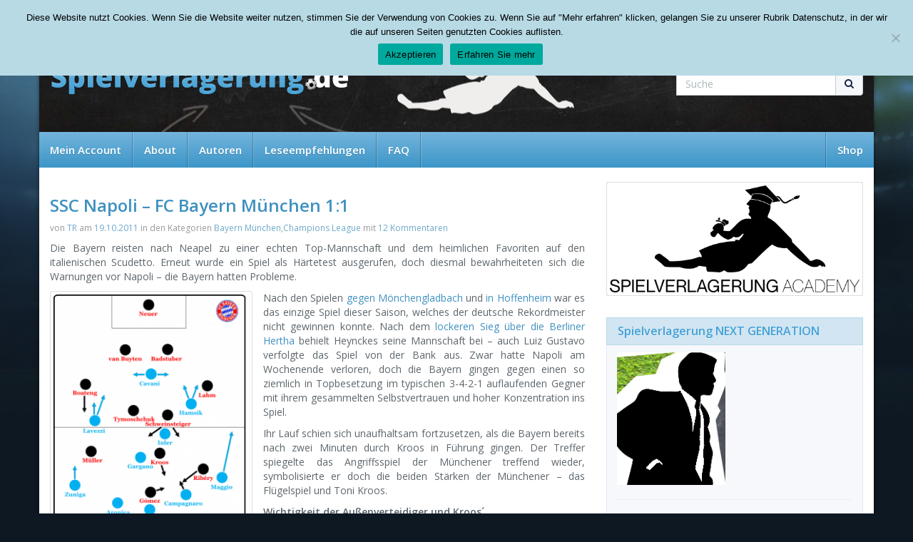

--- FILE ---
content_type: text/html; charset=UTF-8
request_url: https://spielverlagerung.de/2011/10/19/ssc-napoli-fc-bayern-11/
body_size: 20603
content:
<!DOCTYPE html>
<html lang="de">
	<head>
		<meta charset="utf-8">
		<meta http-equiv="X-UA-Compatible" content="IE=edge,chrome=1">
		<meta name="viewport" content="width=device-width, initial-scale=1.0, maximum-scale=1.0, user-scalable=no"/>
		<title> &raquo; SSC Napoli &#8211; FC Bayern München 1:1</title>
		<link rel="stylesheet" href="//fonts.googleapis.com/css?family=Open+Sans:400,600">
		<link rel="stylesheet" href="//netdna.bootstrapcdn.com/font-awesome/4.1.0/css/font-awesome.min.css">
		<link rel="stylesheet" href="//netdna.bootstrapcdn.com/bootstrap/3.1.1/css/bootstrap.min.css">
		<link rel="stylesheet" type="text/css" href="https://spielverlagerung.de/wp-content/themes/spielverlagerung.de-relaunch/style.css">
		<link rel="shortcut icon" href="https://spielverlagerung.de/wp-content/themes/spielverlagerung.de-relaunch/favicon.ico" type="image/x-icon" />
		<meta name='robots' content='max-image-preview:large' />
	<style>img:is([sizes="auto" i], [sizes^="auto," i]) { contain-intrinsic-size: 3000px 1500px }</style>
	<link rel="alternate" type="application/rss+xml" title="Spielverlagerung.de &raquo; SSC Napoli &#8211; FC Bayern München 1:1-Kommentar-Feed" href="https://spielverlagerung.de/2011/10/19/ssc-napoli-fc-bayern-11/feed/" />
<script type="text/javascript">
/* <![CDATA[ */
window._wpemojiSettings = {"baseUrl":"https:\/\/s.w.org\/images\/core\/emoji\/15.0.3\/72x72\/","ext":".png","svgUrl":"https:\/\/s.w.org\/images\/core\/emoji\/15.0.3\/svg\/","svgExt":".svg","source":{"concatemoji":"https:\/\/spielverlagerung.de\/wp-includes\/js\/wp-emoji-release.min.js?ver=6.7.4"}};
/*! This file is auto-generated */
!function(i,n){var o,s,e;function c(e){try{var t={supportTests:e,timestamp:(new Date).valueOf()};sessionStorage.setItem(o,JSON.stringify(t))}catch(e){}}function p(e,t,n){e.clearRect(0,0,e.canvas.width,e.canvas.height),e.fillText(t,0,0);var t=new Uint32Array(e.getImageData(0,0,e.canvas.width,e.canvas.height).data),r=(e.clearRect(0,0,e.canvas.width,e.canvas.height),e.fillText(n,0,0),new Uint32Array(e.getImageData(0,0,e.canvas.width,e.canvas.height).data));return t.every(function(e,t){return e===r[t]})}function u(e,t,n){switch(t){case"flag":return n(e,"\ud83c\udff3\ufe0f\u200d\u26a7\ufe0f","\ud83c\udff3\ufe0f\u200b\u26a7\ufe0f")?!1:!n(e,"\ud83c\uddfa\ud83c\uddf3","\ud83c\uddfa\u200b\ud83c\uddf3")&&!n(e,"\ud83c\udff4\udb40\udc67\udb40\udc62\udb40\udc65\udb40\udc6e\udb40\udc67\udb40\udc7f","\ud83c\udff4\u200b\udb40\udc67\u200b\udb40\udc62\u200b\udb40\udc65\u200b\udb40\udc6e\u200b\udb40\udc67\u200b\udb40\udc7f");case"emoji":return!n(e,"\ud83d\udc26\u200d\u2b1b","\ud83d\udc26\u200b\u2b1b")}return!1}function f(e,t,n){var r="undefined"!=typeof WorkerGlobalScope&&self instanceof WorkerGlobalScope?new OffscreenCanvas(300,150):i.createElement("canvas"),a=r.getContext("2d",{willReadFrequently:!0}),o=(a.textBaseline="top",a.font="600 32px Arial",{});return e.forEach(function(e){o[e]=t(a,e,n)}),o}function t(e){var t=i.createElement("script");t.src=e,t.defer=!0,i.head.appendChild(t)}"undefined"!=typeof Promise&&(o="wpEmojiSettingsSupports",s=["flag","emoji"],n.supports={everything:!0,everythingExceptFlag:!0},e=new Promise(function(e){i.addEventListener("DOMContentLoaded",e,{once:!0})}),new Promise(function(t){var n=function(){try{var e=JSON.parse(sessionStorage.getItem(o));if("object"==typeof e&&"number"==typeof e.timestamp&&(new Date).valueOf()<e.timestamp+604800&&"object"==typeof e.supportTests)return e.supportTests}catch(e){}return null}();if(!n){if("undefined"!=typeof Worker&&"undefined"!=typeof OffscreenCanvas&&"undefined"!=typeof URL&&URL.createObjectURL&&"undefined"!=typeof Blob)try{var e="postMessage("+f.toString()+"("+[JSON.stringify(s),u.toString(),p.toString()].join(",")+"));",r=new Blob([e],{type:"text/javascript"}),a=new Worker(URL.createObjectURL(r),{name:"wpTestEmojiSupports"});return void(a.onmessage=function(e){c(n=e.data),a.terminate(),t(n)})}catch(e){}c(n=f(s,u,p))}t(n)}).then(function(e){for(var t in e)n.supports[t]=e[t],n.supports.everything=n.supports.everything&&n.supports[t],"flag"!==t&&(n.supports.everythingExceptFlag=n.supports.everythingExceptFlag&&n.supports[t]);n.supports.everythingExceptFlag=n.supports.everythingExceptFlag&&!n.supports.flag,n.DOMReady=!1,n.readyCallback=function(){n.DOMReady=!0}}).then(function(){return e}).then(function(){var e;n.supports.everything||(n.readyCallback(),(e=n.source||{}).concatemoji?t(e.concatemoji):e.wpemoji&&e.twemoji&&(t(e.twemoji),t(e.wpemoji)))}))}((window,document),window._wpemojiSettings);
/* ]]> */
</script>
<style id='wp-emoji-styles-inline-css' type='text/css'>

	img.wp-smiley, img.emoji {
		display: inline !important;
		border: none !important;
		box-shadow: none !important;
		height: 1em !important;
		width: 1em !important;
		margin: 0 0.07em !important;
		vertical-align: -0.1em !important;
		background: none !important;
		padding: 0 !important;
	}
</style>
<link rel='stylesheet' id='wp-block-library-css' href='https://spielverlagerung.de/wp-includes/css/dist/block-library/style.min.css?ver=6.7.4' type='text/css' media='all' />
<style id='classic-theme-styles-inline-css' type='text/css'>
/*! This file is auto-generated */
.wp-block-button__link{color:#fff;background-color:#32373c;border-radius:9999px;box-shadow:none;text-decoration:none;padding:calc(.667em + 2px) calc(1.333em + 2px);font-size:1.125em}.wp-block-file__button{background:#32373c;color:#fff;text-decoration:none}
</style>
<style id='global-styles-inline-css' type='text/css'>
:root{--wp--preset--aspect-ratio--square: 1;--wp--preset--aspect-ratio--4-3: 4/3;--wp--preset--aspect-ratio--3-4: 3/4;--wp--preset--aspect-ratio--3-2: 3/2;--wp--preset--aspect-ratio--2-3: 2/3;--wp--preset--aspect-ratio--16-9: 16/9;--wp--preset--aspect-ratio--9-16: 9/16;--wp--preset--color--black: #000000;--wp--preset--color--cyan-bluish-gray: #abb8c3;--wp--preset--color--white: #ffffff;--wp--preset--color--pale-pink: #f78da7;--wp--preset--color--vivid-red: #cf2e2e;--wp--preset--color--luminous-vivid-orange: #ff6900;--wp--preset--color--luminous-vivid-amber: #fcb900;--wp--preset--color--light-green-cyan: #7bdcb5;--wp--preset--color--vivid-green-cyan: #00d084;--wp--preset--color--pale-cyan-blue: #8ed1fc;--wp--preset--color--vivid-cyan-blue: #0693e3;--wp--preset--color--vivid-purple: #9b51e0;--wp--preset--gradient--vivid-cyan-blue-to-vivid-purple: linear-gradient(135deg,rgba(6,147,227,1) 0%,rgb(155,81,224) 100%);--wp--preset--gradient--light-green-cyan-to-vivid-green-cyan: linear-gradient(135deg,rgb(122,220,180) 0%,rgb(0,208,130) 100%);--wp--preset--gradient--luminous-vivid-amber-to-luminous-vivid-orange: linear-gradient(135deg,rgba(252,185,0,1) 0%,rgba(255,105,0,1) 100%);--wp--preset--gradient--luminous-vivid-orange-to-vivid-red: linear-gradient(135deg,rgba(255,105,0,1) 0%,rgb(207,46,46) 100%);--wp--preset--gradient--very-light-gray-to-cyan-bluish-gray: linear-gradient(135deg,rgb(238,238,238) 0%,rgb(169,184,195) 100%);--wp--preset--gradient--cool-to-warm-spectrum: linear-gradient(135deg,rgb(74,234,220) 0%,rgb(151,120,209) 20%,rgb(207,42,186) 40%,rgb(238,44,130) 60%,rgb(251,105,98) 80%,rgb(254,248,76) 100%);--wp--preset--gradient--blush-light-purple: linear-gradient(135deg,rgb(255,206,236) 0%,rgb(152,150,240) 100%);--wp--preset--gradient--blush-bordeaux: linear-gradient(135deg,rgb(254,205,165) 0%,rgb(254,45,45) 50%,rgb(107,0,62) 100%);--wp--preset--gradient--luminous-dusk: linear-gradient(135deg,rgb(255,203,112) 0%,rgb(199,81,192) 50%,rgb(65,88,208) 100%);--wp--preset--gradient--pale-ocean: linear-gradient(135deg,rgb(255,245,203) 0%,rgb(182,227,212) 50%,rgb(51,167,181) 100%);--wp--preset--gradient--electric-grass: linear-gradient(135deg,rgb(202,248,128) 0%,rgb(113,206,126) 100%);--wp--preset--gradient--midnight: linear-gradient(135deg,rgb(2,3,129) 0%,rgb(40,116,252) 100%);--wp--preset--font-size--small: 13px;--wp--preset--font-size--medium: 20px;--wp--preset--font-size--large: 36px;--wp--preset--font-size--x-large: 42px;--wp--preset--spacing--20: 0.44rem;--wp--preset--spacing--30: 0.67rem;--wp--preset--spacing--40: 1rem;--wp--preset--spacing--50: 1.5rem;--wp--preset--spacing--60: 2.25rem;--wp--preset--spacing--70: 3.38rem;--wp--preset--spacing--80: 5.06rem;--wp--preset--shadow--natural: 6px 6px 9px rgba(0, 0, 0, 0.2);--wp--preset--shadow--deep: 12px 12px 50px rgba(0, 0, 0, 0.4);--wp--preset--shadow--sharp: 6px 6px 0px rgba(0, 0, 0, 0.2);--wp--preset--shadow--outlined: 6px 6px 0px -3px rgba(255, 255, 255, 1), 6px 6px rgba(0, 0, 0, 1);--wp--preset--shadow--crisp: 6px 6px 0px rgba(0, 0, 0, 1);}:where(.is-layout-flex){gap: 0.5em;}:where(.is-layout-grid){gap: 0.5em;}body .is-layout-flex{display: flex;}.is-layout-flex{flex-wrap: wrap;align-items: center;}.is-layout-flex > :is(*, div){margin: 0;}body .is-layout-grid{display: grid;}.is-layout-grid > :is(*, div){margin: 0;}:where(.wp-block-columns.is-layout-flex){gap: 2em;}:where(.wp-block-columns.is-layout-grid){gap: 2em;}:where(.wp-block-post-template.is-layout-flex){gap: 1.25em;}:where(.wp-block-post-template.is-layout-grid){gap: 1.25em;}.has-black-color{color: var(--wp--preset--color--black) !important;}.has-cyan-bluish-gray-color{color: var(--wp--preset--color--cyan-bluish-gray) !important;}.has-white-color{color: var(--wp--preset--color--white) !important;}.has-pale-pink-color{color: var(--wp--preset--color--pale-pink) !important;}.has-vivid-red-color{color: var(--wp--preset--color--vivid-red) !important;}.has-luminous-vivid-orange-color{color: var(--wp--preset--color--luminous-vivid-orange) !important;}.has-luminous-vivid-amber-color{color: var(--wp--preset--color--luminous-vivid-amber) !important;}.has-light-green-cyan-color{color: var(--wp--preset--color--light-green-cyan) !important;}.has-vivid-green-cyan-color{color: var(--wp--preset--color--vivid-green-cyan) !important;}.has-pale-cyan-blue-color{color: var(--wp--preset--color--pale-cyan-blue) !important;}.has-vivid-cyan-blue-color{color: var(--wp--preset--color--vivid-cyan-blue) !important;}.has-vivid-purple-color{color: var(--wp--preset--color--vivid-purple) !important;}.has-black-background-color{background-color: var(--wp--preset--color--black) !important;}.has-cyan-bluish-gray-background-color{background-color: var(--wp--preset--color--cyan-bluish-gray) !important;}.has-white-background-color{background-color: var(--wp--preset--color--white) !important;}.has-pale-pink-background-color{background-color: var(--wp--preset--color--pale-pink) !important;}.has-vivid-red-background-color{background-color: var(--wp--preset--color--vivid-red) !important;}.has-luminous-vivid-orange-background-color{background-color: var(--wp--preset--color--luminous-vivid-orange) !important;}.has-luminous-vivid-amber-background-color{background-color: var(--wp--preset--color--luminous-vivid-amber) !important;}.has-light-green-cyan-background-color{background-color: var(--wp--preset--color--light-green-cyan) !important;}.has-vivid-green-cyan-background-color{background-color: var(--wp--preset--color--vivid-green-cyan) !important;}.has-pale-cyan-blue-background-color{background-color: var(--wp--preset--color--pale-cyan-blue) !important;}.has-vivid-cyan-blue-background-color{background-color: var(--wp--preset--color--vivid-cyan-blue) !important;}.has-vivid-purple-background-color{background-color: var(--wp--preset--color--vivid-purple) !important;}.has-black-border-color{border-color: var(--wp--preset--color--black) !important;}.has-cyan-bluish-gray-border-color{border-color: var(--wp--preset--color--cyan-bluish-gray) !important;}.has-white-border-color{border-color: var(--wp--preset--color--white) !important;}.has-pale-pink-border-color{border-color: var(--wp--preset--color--pale-pink) !important;}.has-vivid-red-border-color{border-color: var(--wp--preset--color--vivid-red) !important;}.has-luminous-vivid-orange-border-color{border-color: var(--wp--preset--color--luminous-vivid-orange) !important;}.has-luminous-vivid-amber-border-color{border-color: var(--wp--preset--color--luminous-vivid-amber) !important;}.has-light-green-cyan-border-color{border-color: var(--wp--preset--color--light-green-cyan) !important;}.has-vivid-green-cyan-border-color{border-color: var(--wp--preset--color--vivid-green-cyan) !important;}.has-pale-cyan-blue-border-color{border-color: var(--wp--preset--color--pale-cyan-blue) !important;}.has-vivid-cyan-blue-border-color{border-color: var(--wp--preset--color--vivid-cyan-blue) !important;}.has-vivid-purple-border-color{border-color: var(--wp--preset--color--vivid-purple) !important;}.has-vivid-cyan-blue-to-vivid-purple-gradient-background{background: var(--wp--preset--gradient--vivid-cyan-blue-to-vivid-purple) !important;}.has-light-green-cyan-to-vivid-green-cyan-gradient-background{background: var(--wp--preset--gradient--light-green-cyan-to-vivid-green-cyan) !important;}.has-luminous-vivid-amber-to-luminous-vivid-orange-gradient-background{background: var(--wp--preset--gradient--luminous-vivid-amber-to-luminous-vivid-orange) !important;}.has-luminous-vivid-orange-to-vivid-red-gradient-background{background: var(--wp--preset--gradient--luminous-vivid-orange-to-vivid-red) !important;}.has-very-light-gray-to-cyan-bluish-gray-gradient-background{background: var(--wp--preset--gradient--very-light-gray-to-cyan-bluish-gray) !important;}.has-cool-to-warm-spectrum-gradient-background{background: var(--wp--preset--gradient--cool-to-warm-spectrum) !important;}.has-blush-light-purple-gradient-background{background: var(--wp--preset--gradient--blush-light-purple) !important;}.has-blush-bordeaux-gradient-background{background: var(--wp--preset--gradient--blush-bordeaux) !important;}.has-luminous-dusk-gradient-background{background: var(--wp--preset--gradient--luminous-dusk) !important;}.has-pale-ocean-gradient-background{background: var(--wp--preset--gradient--pale-ocean) !important;}.has-electric-grass-gradient-background{background: var(--wp--preset--gradient--electric-grass) !important;}.has-midnight-gradient-background{background: var(--wp--preset--gradient--midnight) !important;}.has-small-font-size{font-size: var(--wp--preset--font-size--small) !important;}.has-medium-font-size{font-size: var(--wp--preset--font-size--medium) !important;}.has-large-font-size{font-size: var(--wp--preset--font-size--large) !important;}.has-x-large-font-size{font-size: var(--wp--preset--font-size--x-large) !important;}
:where(.wp-block-post-template.is-layout-flex){gap: 1.25em;}:where(.wp-block-post-template.is-layout-grid){gap: 1.25em;}
:where(.wp-block-columns.is-layout-flex){gap: 2em;}:where(.wp-block-columns.is-layout-grid){gap: 2em;}
:root :where(.wp-block-pullquote){font-size: 1.5em;line-height: 1.6;}
</style>
<link rel='stylesheet' id='contact-form-7-css' href='https://spielverlagerung.de/wp-content/plugins/contact-form-7/includes/css/styles.css?ver=6.0.3' type='text/css' media='all' />
<link rel='stylesheet' id='cookie-notice-front-css' href='https://spielverlagerung.de/wp-content/plugins/cookie-notice/css/front.min.css?ver=2.5.5' type='text/css' media='all' />
<link rel='stylesheet' id='arpw-style-css' href='https://spielverlagerung.de/wp-content/plugins/advanced-random-posts-widget/assets/css/arpw-frontend.css?ver=6.7.4' type='text/css' media='all' />
<link rel='stylesheet' id='tablepress-default-css' href='https://spielverlagerung.de/wp-content/plugins/tablepress/css/build/default.css?ver=3.0.2' type='text/css' media='all' />
<script type="text/javascript" id="cookie-notice-front-js-before">
/* <![CDATA[ */
var cnArgs = {"ajaxUrl":"https:\/\/spielverlagerung.de\/wp-admin\/admin-ajax.php","nonce":"b127e14516","hideEffect":"fade","position":"top","onScroll":false,"onScrollOffset":100,"onClick":false,"cookieName":"cookie_notice_accepted","cookieTime":2592000,"cookieTimeRejected":2592000,"globalCookie":false,"redirection":false,"cache":false,"revokeCookies":false,"revokeCookiesOpt":"automatic"};
/* ]]> */
</script>
<script type="text/javascript" src="https://spielverlagerung.de/wp-content/plugins/cookie-notice/js/front.min.js?ver=2.5.5" id="cookie-notice-front-js"></script>
<link rel="https://api.w.org/" href="https://spielverlagerung.de/wp-json/" /><link rel="alternate" title="JSON" type="application/json" href="https://spielverlagerung.de/wp-json/wp/v2/posts/4111" /><link rel="EditURI" type="application/rsd+xml" title="RSD" href="https://spielverlagerung.de/xmlrpc.php?rsd" />
<meta name="generator" content="WordPress 6.7.4" />
<link rel="canonical" href="https://spielverlagerung.de/2011/10/19/ssc-napoli-fc-bayern-11/" />
<link rel='shortlink' href='https://spielverlagerung.de/?p=4111' />
<link rel="alternate" title="oEmbed (JSON)" type="application/json+oembed" href="https://spielverlagerung.de/wp-json/oembed/1.0/embed?url=https%3A%2F%2Fspielverlagerung.de%2F2011%2F10%2F19%2Fssc-napoli-fc-bayern-11%2F" />
<link rel="alternate" title="oEmbed (XML)" type="text/xml+oembed" href="https://spielverlagerung.de/wp-json/oembed/1.0/embed?url=https%3A%2F%2Fspielverlagerung.de%2F2011%2F10%2F19%2Fssc-napoli-fc-bayern-11%2F&#038;format=xml" />

<!-- Dynamic Widgets by QURL loaded - http://www.dynamic-widgets.com //-->
	</head>
	<body class="post-template-default single single-post postid-4111 single-format-standard cookies-not-set">
					<div class="container" id="bnr">
				 			</div>
		
		<a href="#" id="totop"><i class="fa fa-arrow-circle-up"></i></a>

		<div id="wrapper">
			<div class="container">
				<div class="row" id="topbar">
					<div class="col-sm-3">
						<p>Tuesday, 20.01.2026</p>
					</div>
					<div class="col-sm-9">
						<ul id="menu-topbar" class="list-inline pull-right"><li id="menu-item-27983" class="menu-item menu-item-type-post_type menu-item-object-page"><a href="https://spielverlagerung.de/my-account/">Mein Account</a></li>
<li id="menu-item-60" class="menu-item menu-item-type-post_type menu-item-object-page"><a href="https://spielverlagerung.de/about/">About</a></li>
<li id="menu-item-709" class="menu-item menu-item-type-post_type menu-item-object-page"><a href="https://spielverlagerung.de/autoren/">Autoren</a></li>
<li id="menu-item-4519" class="menu-item menu-item-type-post_type menu-item-object-page"><a href="https://spielverlagerung.de/leseempfehlungen/">Leseempfehlungen</a></li>
<li id="menu-item-1566" class="menu-item menu-item-type-post_type menu-item-object-page"><a href="https://spielverlagerung.de/faq/">FAQ</a></li>
</ul>					</div>
				</div>
				<header class="row" id="header">
					<div class="col-md-9 col-sm-8">
						<a href="https://spielverlagerung.de" title="zur Startseite" class="brand">
							<img src="https://spielverlagerung.de/wp-content/themes/spielverlagerung.de-relaunch/_/img/logo.png" width="420" height="45" alt="Spielverlagerung.de Logo" />
						</a>
					</div>
<div class="col-md-3 col-sm-4">
													
												<ul class="list-inline pull-right header-social hidden-xs">
							<li><a href=" https://www.facebook.com/Spielverlagerung"><i class="fa fa-facebook"></i></a></li>
							<li><a href="  https://twitter.com/spielvrlagerung"><i class="fa fa-twitter"></i></a></li>
							<li><a href="https://spielverlagerung.de/rss/"><i class="fa fa-rss"></i></a></li>
							<li><a href="  https://spielverlagerung.de/category/podcast/feed/"><i class="fa fa-microphone"></i></a></li>
						</ul>
						<form role="search" action="https://spielverlagerung.de" class="pull-right hidden-xs">
							<div class="input-group">
								<input type="text" name="s" id="s" placeholder="Suche" class="form-control" />
								<div class="input-group-btn">
									<button type="submit" class="btn btn-default"><i class="fa fa-search"></i></button>
								</div>
							</div>
						</form>
					</div>
				</header>

				
				<nav class="row" id="navigation">
					<div class="navbar" role="navigation">
						<div class="navbar-header">
							<button type="button" class="navbar-toggle" data-toggle="collapse" data-target=".navbar-collapse">
								<span class="sr-only">Toggle navigation</span>
								<span class="icon-bar"></span>
								<span class="icon-bar"></span>
								<span class="icon-bar"></span>
							</button>
							<a class="navbar-brand visible-xs" href="#">Navigation</a>
						</div>
						<div class="navbar-collapse collapse">
							<ul id="menu-topbar-1" class="nav navbar-nav multi-level"><li id="menu-item-27983" class="menu-item menu-item-type-post_type menu-item-object-page"><a href="https://spielverlagerung.de/my-account/">Mein Account</a></li>
<li id="menu-item-60" class="menu-item menu-item-type-post_type menu-item-object-page"><a href="https://spielverlagerung.de/about/">About</a></li>
<li id="menu-item-709" class="menu-item menu-item-type-post_type menu-item-object-page"><a href="https://spielverlagerung.de/autoren/">Autoren</a></li>
<li id="menu-item-4519" class="menu-item menu-item-type-post_type menu-item-object-page"><a href="https://spielverlagerung.de/leseempfehlungen/">Leseempfehlungen</a></li>
<li id="menu-item-1566" class="menu-item menu-item-type-post_type menu-item-object-page"><a href="https://spielverlagerung.de/faq/">FAQ</a></li>
</ul>
							<ul id="menu-shop" class="nav navbar-nav navbar-right"><li id="menu-item-27393" class="menu-item menu-item-type-custom menu-item-object-custom"><a href="/unser-shop/">Shop</a></li>
</ul>						</div>
					</div>
				</nav>
		<section class="row" id="content-wrapper">
			<div class="col-md-8" id="content">
					
					<article class="post-4111 post type-post status-publish format-standard has-post-thumbnail hentry category-bayern category-cl">
						<h1 class="post-title">
							SSC Napoli &#8211; FC Bayern München 1:1						</h2>
						<p class="post-meta">
							von <a href="https://spielverlagerung.de/author/tr/" title="Beiträge von TR" rel="author">TR</a> am <a href="https://spielverlagerung.de/2011/10/19/ssc-napoli-fc-bayern-11/#comments" title="zu den Kommentaren">19.10.2011</a> in den Kategorien <a href="https://spielverlagerung.de/ana/buli/bayern/" rel="category tag">Bayern München</a>,<a href="https://spielverlagerung.de/cl/" rel="category tag">Champions League</a> mit <a href="https://spielverlagerung.de/2011/10/19/ssc-napoli-fc-bayern-11/#comments" title="zu den Kommentaren">12 Kommentaren</a>
						</p>
											
						
												
						<p>Die Bayern reisten nach Neapel zu einer echten Top-Mannschaft und dem heimlichen Favoriten auf den italienischen Scudetto. Erneut wurde ein Spiel als Härtetest ausgerufen, doch diesmal bewahrheiteten sich die Warnungen vor Napoli – die Bayern hatten Probleme.<span id="more-4111"></span></p>
<p><a href="https://spielverlagerung.de/wp-content/uploads/2011/10/napoli-1-1-fcb.png"><img fetchpriority="high" decoding="async" class="alignleft size-full wp-image-4113" title="napoli 1-1 fcb" src="https://spielverlagerung.de/wp-content/uploads/2011/10/napoli-1-1-fcb.png" alt="" width="284" height="380" srcset="https://spielverlagerung.de/wp-content/uploads/2011/10/napoli-1-1-fcb.png 450w, https://spielverlagerung.de/wp-content/uploads/2011/10/napoli-1-1-fcb-170x227.png 170w, https://spielverlagerung.de/wp-content/uploads/2011/10/napoli-1-1-fcb-284x380.png 284w" sizes="(max-width: 284px) 100vw, 284px" /></a></p>
<p>Nach den Spielen <a href="https://spielverlagerung.de/2011/08/08/bayern-munchen-borussia-mgladbach-01/">gegen Mönchengladbach</a> und <a href="https://spielverlagerung.de/2011/10/02/1899-hoffenheim-bayern-munchen/">in Hoffenheim</a> war es das einzige Spiel dieser Saison, welches der deutsche Rekordmeister nicht gewinnen konnte. Nach dem <a href="https://spielverlagerung.de/2011/10/16/fc-bayern-munchen-hertha-bsc-40/">lockeren Sieg über die Berliner Hertha</a> behielt Heynckes seine Mannschaft bei – auch Luiz Gustavo verfolgte das Spiel von der Bank aus. Zwar hatte Napoli am Wochenende verloren, doch die Bayern gingen gegen einen so ziemlich in Topbesetzung im typischen 3-4-2-1 auflaufenden Gegner mit ihrem gesammelten Selbstvertrauen und hoher Konzentration ins Spiel.</p>
<p>Ihr Lauf schien sich unaufhaltsam fortzusetzen, als die Bayern bereits nach zwei Minuten durch Kroos in Führung gingen. Der Treffer spiegelte das Angriffsspiel der Münchener treffend wieder, symbolisierte er doch die beiden Stärken der Münchener – das Flügelspiel und Toni Kroos.</p>
<p><strong>Wichtigkeit der Außenverteidiger und Kroos´</strong></p>
<p>Dass diese beiden diesmal so deutlich zum Tragen kamen, lag an der gegnerischen Formation. Auf den Außen entstanden für die Bayern Überzahlsituationen, so dass sich für die Außenverteidiger – wie für Boateng in der zweiten Minuten – Raum ergab, wenn ihre Vordermänner – und häufig die gegnerischen Wing-Backs mit – in die Mitte zogen. Auch im Mittelfeld waren die Münchener in der Überzahl, was Kroos diese Freiheiten ermöglichte. Dafür nahm er eine diesmal sehr vertikale Rolle ein, half im Spielaufbau, um dann beim Angriff über außen vorzustoßen und am Strafraum sich freizulaufen. Dass Napoli Räume zwischen den Linien fand, lag an der hohen Positionierung von Inler und Gargano, welche wiederum durch drei Faktoren begründet war:</p>
<p>Erstens gab es für die drei hochgelobten neapolitanischen Offensivkünstler sehr freie Rollen, so dass diese defensiv nicht immer voll da waren und dabei oft auch eher auf die Außenbahnen helfen gehen mussten, zweitens versuchte Inler, mit seiner aggressiven Dynamik Schweinsteiger abzudecken, so dass man höher stehen musste, was auch gleich den dritten Punkt befeuerte, nämlich, dass Gargano viel Raum abdecken musste und Kroos so häufig unbewacht war. Dass dies nach dem Führungstor der Bayern besser wurde, obwohl die Hausherren nun aggressiver pressten, lag wiederum an zwei Faktoren.</p>
<p><strong>Taktische Veränderungen bei Napoli</strong></p>
<p>Zum einen veränderte sich die strukturelle Ausrichtung von Gargano und Inler. Während man sich vorher noch relativ klar an Schweinsteiger und Tymoschchuk orientierte sowie bei Bällen nach außen dorthin verschob, postierte man sich nun schematisch in einer 1-1-Stellung, in welcher Inler vorne attackierte, während Gargano die losen Bälle einsammelte. Mit dieser vertikalen Struktur kam man näher an das Vorbild des Mittelfeldes aus dem 4-1-3-1-1 heran, welches schon oft gegen die Bayern eingesetzt wurde. Der große Vorteil hier lag vor allem darin, dass man im Zentrum nun besser abgesichert war und die Bayern besser voneinander isolieren konnte, während die defensive Fünferkette das <a href="https://spielverlagerung.de/2011/09/18/schalke-04-bayern-munchen-02/">Prinzip des Einengens</a> nun besser umsetzen konnte, was letztlich im vermehrten Aufrücken der Mittelfeld-Kollegen mündete und Napoli mehr Räume zum Gegenstoß gab.</p>
<p>Zum anderen wurden die Läufe von Kroos nun vermehrt vom aus der Innenverteidigung herausrückenden Campagnaro abgesichert, welcher die Effektivität durch ein Herausrücken häufig im Keim ersticken konnte. Durch die so erreichte weitgehende Neutralisation der bayerischen Hauptgefahr stand Napoli defensiv sicherer und den Bayern fehlte es an Durchschlagskraft, insbesondere Gomez konnte sich gegen drei Innenverteidiger nicht freispielen, während Ribéry keinen Glanzauftritt wie zuletzt ablieferte. Zwar spielte Gomez seine übliche Rolle – was allerdings eher noch mehr Power im letzten Drittel nahm – doch Kroos und Schweinsteiger standen Ribéry nicht ganz so oft zur Seite, was bei Ersterem an seiner Rolle lag und bei Schweinsteiger daran, dass er recht gut abgedeckt war und diesem oft durch Ausweichen entgehen wollte. Hauptsächlich war aber das Fehlen Kroos´ als konstanter Spielpartner, Schweinsteiger hatte schon gegen Berlin als Raumfüller auf Rechts häufig sich von links wegbewegt. Weiterhin konnte Lahm nicht so stark nach vorne, weil er hinten gegen Konter absichern musste – berechtigterweise, wie sich zeigen sollte.</p>
<p><strong>Napolis Offensivspiel</strong></p>
<p>Doch Ribéry ging dadurch immer weiter nach vorne und stand immer höher, auch, weil er den Zug zum Tor im Team etwas vermisste, besonders aber, weil er zusammen mit Kroos gegen Campagnaro attackieren wollte – doch diese Synchronisation war für die Bayern nicht zu schaffen, anstatt besser ins Spiel zu kommen, ließ Ribéry hinten Räume. Denn weil Kroos bei gegnerischem Ballbesitz sich fallen ließ, konnte Maggio vorwärts preschen – Campagnaro würde auf die Seite schieben und den hinterlassenen Raum samt hochstehenden Ribéry abdecken. Als Maggio sich rechts gegen Lahm durchsetzte und Badstuber die Hereingabe im eigenen Tor unterbrachte, war der Ausgleich da.</p>
<p>Doch selbst wenn die Gastgeber sich auch in der Folgezeit – bis auf die letzten 20 Minuten des Spiels, als beide Teams sich mit dem Remis abfanden – gut gegen die Münchener stemmten, muss doch angemerkt werden, dass ihnen kein einziger Schuss auf das Tor und nur drei Abschlussversuche in 90 Minuten gelangen. Sie hielten gut mit, aber gefährlich wurden sie nur mit Ansätzen, aber kaum mit abgeschlossenen Spielzügen. Einzig die vielen Hereingaben von der rechten Seite – mit dem Treffer als Exempel – und einige Kombinationen im zweiten Durchgang waren gefährlich.</p>
<p>Hier hatten die Bayern Probleme mit der Kombination aus breiten und aggressiv marschierenden Wing-Backs sowie den sehr beweglichen Spielern auf dem Flügel. Einige Male war man außen nicht schnell gut, um das Tandem zu stoppen. Außerdem wirkte Schweinsteiger an diesem Tag nicht gedankenschnell genug in der Defensive, während die fehlende Schnelligkeit und Dynamik bei Tymoschchuk und dann auch im Verschieben der ganzen Mannschaft immer wieder durchkam.</p>
<p><strong>Fazit</strong></p>
<p>Zunächst nutzten die Bayern ihre Überzahl auf den Flügeln sowie die Freiheiten von Kroos geschickt aus, hatten im Anschluss mit einem leidenschaftlichen Gegner und dessen Umstellungen im Mittelfeld sowie in der Rollenverteilung von Campagnaro und Maggio einige Probleme. Ein Remis war für ein ausgeglichenes und gutes Spiel der richtige Ausgang und für die Bayern nach Siegen gegen <a href="https://spielverlagerung.de/2011/09/15/villarreal-bayern-munchen-02/">Villarreal</a> und <a href="https://spielverlagerung.de/2011/09/28/bayern-munchen-manchester-city-20-eine-in-depth-analyse/">Manchester City</a> durchaus zufriedenstellend.</p>
						
						<div class="clearfix"></div>
						

						<div class="post-author">
							<p class="h3">Artikel von TR</p>
							Mail: tr(at)spielverlagerung(.)de						</div>
												
											</article>
					<script async src="//pagead2.googlesyndication.com/pagead/js/adsbygoogle.js"></script>
						<ins class="adsbygoogle"
     						style="display:block"
    						data-ad-format="autorelaxed"
     						data-ad-client="ca-pub-7394989350251282"
     						data-ad-slot="1992343453"></ins>
					<script>
    					(adsbygoogle = window.adsbygoogle || []).push({});
					</script>
					

<div id="comments">
	<div class="caption">
		<p class="h1">
		    <a data-toggle="collapse" data-parent="#accordion" href="#collapseComments">
		        12 Kommentare		        <span class="pull-right">
	               <span class="txt">Alle anzeigen</span>
		           <i class="fa fa-chevron-down"></i>
		        </span>
	        </a>
        </p>
	</div>
	<div id="collapseComments" class="collapse">
	   	
	
	<div class="comment even thread-even depth-1 media" id="comment-1142">		
				
		<div class="media-body">
			<p class="media-heading">
				 <a href="http://www.dvdfussballtrainer.de" target="_blank" rel="nofollow">David</a> 				<small class="pull-right">19. Oktober 2011 um 18:37</small>			</p>
											
						
			<p>Gefällt mir sehr gut, Eure Seite!<br />
Hier meine Analyse zum Spiel von gestern. Würde mich auch über Kommentare freuen!</p>
<p><a href="http://www.dvdfussballtrainer.de/4271-champions-leauge-spielanalyse-ssc-neapel-gegen-fc-bayern-muenchen.html" rel="nofollow ugc">http://www.dvdfussballtrainer.de/4271-champions-leauge-spielanalyse-ssc-neapel-gegen-fc-bayern-muenchen.html</a></p>
<p>Machts gut</p>
<p>David</p>
			
			<a rel="nofollow" class="comment-reply-link" href="https://spielverlagerung.de/2011/10/19/ssc-napoli-fc-bayern-11/?replytocom=1142#respond" data-commentid="1142" data-postid="4111" data-belowelement="comment-1142" data-respondelement="respond" data-replyto="Auf David antworten" aria-label="Auf David antworten">Antworten</a>		</div>

</div><!-- #comment-## -->
	
	<hr class="clearfix">
	<div class="" id="comment-1137">		
				
		<div class="media-body">
			<p class="media-heading">
				PassauF				<small class="pull-right">19. Oktober 2011 um 16:07</small>			</p>
											
						
			<p>Ziemlich gelungene Analyse, leider jedoch nicht auf dem Niveau der letzten Artikel. Ich vermisse im Prinzip genau die drei Punkte, die bereits mein Vorredner angeführt hat und kann ihm nur zustimmen.<br />
Die schlechte Positionierung von Müller sowie der Drang in die Mitte in der zweiten Hälfte war extrem auffällig und kontraproduktiv.</p>
<p>Viel auffälliger sind jedoch die zahlreichen Fehler in der Kommasetzung, die mangelhafte Platzierung des Wortes &#8222;sich&#8220; sowie weiterer Rechtschreib- und Ausdrucksfehler die mir die Lektüre des Textes erschwert haben.<br />
Ich bitte darum vor dem weiteren Veröffentlichen von Texten mal den einen oder anderen Blick in ein Grammatikbuch zu werfen und die Rechtschreibhilfe anzuschalten!</p>
			
			<a rel="nofollow" class="comment-reply-link" href="https://spielverlagerung.de/2011/10/19/ssc-napoli-fc-bayern-11/?replytocom=1137#respond" data-commentid="1137" data-postid="4111" data-belowelement="comment-1137" data-respondelement="respond" data-replyto="Auf PassauF antworten" aria-label="Auf PassauF antworten">Antworten</a>		</div>

	
	
	<div class="comment byuser comment-author-tr bypostauthor odd alt depth-2 media" id="comment-1141">		
				
		<div class="media-body">
			<p class="media-heading">
				TR				<small class="pull-right">19. Oktober 2011 um 18:05</small>			</p>
											
						
			<p>Ich verweise hier mal auf meinen Kommentar als Antwort auf @Barimaan. </p>
<p>Allerdings kann ich mir nicht ganz erklären, wo die zahlreichen Fehler in der Kommasetzung sein sollen.</p>
			
			<a rel="nofollow" class="comment-reply-link" href="https://spielverlagerung.de/2011/10/19/ssc-napoli-fc-bayern-11/?replytocom=1141#respond" data-commentid="1141" data-postid="4111" data-belowelement="comment-1141" data-respondelement="respond" data-replyto="Auf TR antworten" aria-label="Auf TR antworten">Antworten</a>		</div>

</div><!-- #comment-## -->
	
	
	<div class="comment even depth-2 media" id="comment-1143">		
				
		<div class="media-body">
			<p class="media-heading">
				Lasse				<small class="pull-right">19. Oktober 2011 um 19:48</small>			</p>
											
						
			<p>@PassauF:  Schön ist, dass du in einem Fußballtaktikblog so viel Wert auf Grammatik und Zeichensetzung legst. Daher wird dich bestimmt das Folgende interessieren:</p>
<p>1. Im ersten Satz deines kurzen Beitrages fehlt ein Prädikat.<br />
2. Nach &#8222;angeführt hat&#8220; gehört ein Komma.<br />
3. Es muss heißen: &#8222;&#8230;WAREN extrem auffällig und kontraproduktiv&#8220; am Ende des ersten Absatzes. Der Singular ist hier falsch.<br />
4. Der erste Satz deines kommakritischen Absatzes enthält gleich zwei Fehler. Zunächst ist richtig: &#8222;WEITERE Rechtschreib- und Ausdrucksfehler&#8220; und nicht WEITERER. Der Genitiv gehört hier nicht hin.<br />
5. Außerdem fehlt nach &#8222;Ausdrucksfehler&#8220; wieder ein Komma.<br />
6. Im letzten Satz kommt nach &#8222;ich bitte darum&#8220; ein weiteres Komma, auf das du unverständlicher Weise verzichtest.</p>
<p>Macht sechs Grammatik- und Zeichenfehler in einem ultrakurzen Beitrag, in dem Grammatik und Zeichensetzung angemahnt wird. Nicht schlecht.</p>
<p>PS: Nichts zu danken. Es war sehr einfach.</p>
			
			<a rel="nofollow" class="comment-reply-link" href="https://spielverlagerung.de/2011/10/19/ssc-napoli-fc-bayern-11/?replytocom=1143#respond" data-commentid="1143" data-postid="4111" data-belowelement="comment-1143" data-respondelement="respond" data-replyto="Auf Lasse antworten" aria-label="Auf Lasse antworten">Antworten</a>		</div>

</div><!-- #comment-## -->
</div><!-- #comment-## -->
	
	<hr class="clearfix">
	<div class="" id="comment-1135">		
				
		<div class="media-body">
			<p class="media-heading">
				Barimaan				<small class="pull-right">19. Oktober 2011 um 14:53</small>			</p>
											
						
			<p>vielen Dank mal wieder für einen Super-Review.<br />
Ich hab ein Paar Punkte anzumerken und würde gerne Ihre Meinung dazu hören:</p>
<p>(1) Ich fand Thomas Müller ziemlich unkonzentriert, er leistete sich viele Abspielfehler, besonders gegen Ende des Spieles, aber vor allem im Stellungsspiel fand ich ihn nicht gut. Oft lief er nicht die letzten Meter, um Löcher zu stopfen, mehrmals stand er falsch und stelle keine Passwege zu, störte das Aufbauspiel der Napolitaner nicht. Sehr oft, besonders in der zweiten Halbzeit auffällig, zog er in die Mitte, statt die rechte Flügelseite zu beackern. Diese Aufgabe sollte wohl eher dem Boateng zufallen, was beim ersten Tor auch wunderbar geklappt hat. In Verlauf des Spieles musste Boateng aber, genau so wie Lahm, sich mehr zurückhalten, um die Flanken zu verteidigen. Da aber Müller sich sehr oft ins Zentrum orientierte, kamen die Napolis immer mehr über rechts &#8211; immer dann wenn es gefährlich wurde für die Bayern, kam Zuniga auf rechts durch.<br />
So hat Müller die Verteidigungsarbeit der rechten Außenbahn vernachlässigt, aber auch offensiv agierte er unglücklich, mehrmals fand er sich zentral vor dem Tor an der Strafraumgrenze wieder, obwohl da ja sich die 3 Innenverteidiger von Neapel die Räume ohnehin sehr gut zugedeckt haben. Schlimmer noch, er stand sich und Kroos oft im Wege für einen Abschluss. Ein Paar Halbchancen verliefen so im Sande. Ich hatte das Gefühl, die Abstimmung stimmte da gar nicht zwischen Müller und Kroos und frage mich, warum der Müller so unflexible immer in die Mitte zog. Wie ist Ihre Meinung zu seinem Auftritt?</p>
<p>(2) Kroos hat, wie Sie schon festgestellt haben, mit dem Ribery sehr wenig interagiert, ich habe gar keine Positionstausch der beiden beobachtet, was sie gegen Hertha noch sehr effektiv getan haben. Das habe ich sehr vermisst und darauf möchte ich auch die Ineffizienz von Ribery zurückführen, denn ihm fehlte einfach einen Partner, um die Bälle laufen zu lassen. Denken Sie, das ist eine taktische Ausrichtung von Heynckes, diese Rotation zu unterlassen? Falls ja warum? Nimmt er da nicht seinem stärksten Mann der vergangenen Wochen die Krallen?</p>
<p>(3) Was ich gar nicht verstand war, warum Heynckes nicht viel viel früher gewechselt hatte. Wenn er ernsthaft auf Sieg gespielt hätte, dann hätte er doch erkennen müssen, dass es mit Ribery alleine auf links ohne Unterstützung und mit einem in die Mitte driftenden Müller nicht funktioniert? Wieso brachte er nicht Gustavo schon früher, um mehr Impulse nach vorne zu bekommen? Oder beorderte Müller nicht mehr auf die Außenbahn? Rafinha saß auch auf der Bank, sicherlich offensiv eine sehr gute Option? Oder hatte man einfach zuviel Angst vor Veränderungen in der Verteidigungskette, mit Blick auf die 3 &#8222;Tenöre&#8220;? (Zugegeben, man hätte auf der rechten Seite mehr defensive Qualität statt offensive vertragen&#8230;) Auf jeden Fall fand ich, dass die Wechsel viel zu spät und uninspiriert kamen. Ihre Meinung hierzu würde mich interessieren!</p>
			
			<a rel="nofollow" class="comment-reply-link" href="https://spielverlagerung.de/2011/10/19/ssc-napoli-fc-bayern-11/?replytocom=1135#respond" data-commentid="1135" data-postid="4111" data-belowelement="comment-1135" data-respondelement="respond" data-replyto="Auf Barimaan antworten" aria-label="Auf Barimaan antworten">Antworten</a>		</div>

	
	
	<div class="comment odd alt depth-2 media" id="comment-1139">		
				
		<div class="media-body">
			<p class="media-heading">
				ode				<small class="pull-right">19. Oktober 2011 um 17:59</small>			</p>
											
						
			<p>Das Problem der Bayern war ja nicht unbedingt, dass Ribery oder Müller zu inaktiv waren. Sie waren ganz einfach (zumindest in Halbzeit 1) komplett aus dem Spiel genommen. Es war schon beeindruckend, wie Napoli sich dem tollen Offensivwirbel der Bayern entzogen hat, in dem sie einfach das Mittelfeld abgemeldet haben. </p>
<p>In Halbzeit 1 sah es doch so aus: Die Mitte war dicht. Wenn Bayern versucht hat aufzubauen, dann ging gar nichts, außer über außen. Wenn die Innenverteidigung aufbauen musste, dann wurde von Napoli so gepresst, dass immer ein langer Ball nach vorne folgte. Aufgrund der zwei dichten Reihen im Mittelfeld hat Bayern ab Minute 5 da keinen Stich mehr gemacht. Immer wieder die langen Bälle von hinten raus, meist von Boateng oder Badstuber. Alle abgefangen. Gut, Napoli hatte offensiv nicht viel zu bieten, denn auch die Bayern standen gut hinten. Und einige Chancen konnten sich die Bayern über außen erspielen. Aber im Grunde hatten sie die Bayern voll im Griff&#8230;</p>
<p>In Halbzeit 2 sah das ganz anders aus. Irgendein Einflüsterer hat Timoshchuk und Schweinsteiger wohl gesagt, dass es nur geht, wenn sie versuchen das Spiel mit Kurzpässen aufzubauen. Und Timoshchuck sollte wohl endlich mal nach vorne passen, statt nach hinten oder außen. Zack! Schon hatten die Bayern wieder Zugriff auf das Spiel! Übrigens auffällig, wie die Verteidiger auf einmal versuchten, immer die Mittelfeldspieler anzuspielen, statt nach vorne zu ballern&#8230;</p>
<p>Seitdem die Bayern das verstanden hatten, stand Napoli zu 9t am eigenen 16er&#8230; Ich fand die Bemühungen von Müller mit in die Mitte zu gehen sogar sehr gut und konstruktiv. Das einzige, was die Bayern hätten machen können, wäre sich da irgendwie durchzukombinieren und im Zweifel ne gute Freistoßdistanz zu bekommen. Denn bei solchen Situationen waren die Napolitaner immer am schwimmen. </p>
<p>Am Ende war es wieder italienischer Abwehrfußball, aber wer will denen das verübeln? Würden meine Bayerbuben so ein Unentschieden gegen die Bayern ermauern, wäre ich zufrieden!</p>
			
			<a rel="nofollow" class="comment-reply-link" href="https://spielverlagerung.de/2011/10/19/ssc-napoli-fc-bayern-11/?replytocom=1139#respond" data-commentid="1139" data-postid="4111" data-belowelement="comment-1139" data-respondelement="respond" data-replyto="Auf ode antworten" aria-label="Auf ode antworten">Antworten</a>		</div>

</div><!-- #comment-## -->
	
	
	<div class="comment byuser comment-author-tr bypostauthor even depth-2 media" id="comment-1140">		
				
		<div class="media-body">
			<p class="media-heading">
				TR				<small class="pull-right">19. Oktober 2011 um 18:03</small>			</p>
											
						
			<p>(1)Ja, ein sehr richtiger Punkt, besonders was die defensiven Probleme angeht. Wie schon bei Twitter vermeldet, ist es eine eher kurze Analyse diesmal. Grund dafür ist einfach, dass wir diese Woche einige Probleme bezüglich verfügbarer Autoren und verfügbarer Zeit haben. Daher können wir nicht ganz so viele Details erläutern und den Punkt bzgl. Müller im letzten Abschnitt des Textes nur allgemein angedeutet.<br />
(2)Ebenfalls korrekt, allerdings wird dies ja auch im Artikel erwähnt: &#8222;(&#8230;)während Ribéry keinen Glanzauftritt wie zuletzt ablieferte. Zwar spielte Gomez seine übliche Rolle – was allerdings eher noch mehr Power im letzten Drittel nahm – doch Kroos und Schweinsteiger standen Ribéry nicht ganz so oft zur Seite, was bei Ersterem an seiner Rolle lag und bei Schweinsteiger daran, dass er recht gut abgedeckt war und diesem oft durch Ausweichen entgehen wollte. Hauptsächlich war aber das Fehlen Kroos´ als konstanter Spielpartner(&#8230;)&#8220;<br />
(3)Bei Heynckes ist generell zu beobachten, dass er relativ spät wechselte. In der aktuellen Saison ist es seit dem 1. Spieltag eigentlich der einzige große Kritikpunkt, den viele Bayern-Fans an ihm sehen. Auch wenn man Spiele schon locker in der Tasche hat, wechselt er oft relativ spät anstatt jungen Leuten oder solchen aus der 2. Reihe Praxis zu geben. Nun gibt es viele mögliche Gründe dafür. Wahrscheinlich ist er sehr behutsam mit den Startspielern und möchte seine Anfangstaktik durchziehen. Wenn man allerdings Änderungen braucht, ist er sicher nicht der geniale Fuchs, der solche Spiele noch herumreißen kann. Bevor er dann etwas riskiert, macht er wohl lieber nichts Voreiliges (speziell da man gestern wohl mit dem Remis doch sehr zufrieden war und mehr gar nicht unbedingt wollte).</p>
			
			<a rel="nofollow" class="comment-reply-link" href="https://spielverlagerung.de/2011/10/19/ssc-napoli-fc-bayern-11/?replytocom=1140#respond" data-commentid="1140" data-postid="4111" data-belowelement="comment-1140" data-respondelement="respond" data-replyto="Auf TR antworten" aria-label="Auf TR antworten">Antworten</a>		</div>

</div><!-- #comment-## -->
	
	
	<div class="" id="comment-1144">		
				
		<div class="media-body">
			<p class="media-heading">
				Doerk				<small class="pull-right">19. Oktober 2011 um 20:57</small>			</p>
											
						
			<p>(1) Es gehört ja durchaus zu Müllers Spiel, dass er auch in die Mitte zieht. Insofern ist dies nichts per se Aussergewöhnliches. Normalerweise ist es ja so, dass die Bayern ihr Flügelspiel zusammen mit dem Aussenverteidiger aufziehen. Boateng / Lahm waren aber defensiv stark gebunden und gingen so selten mit nach vorne. Müller hat dementsprechend den Weg in die Mitte gesucht, da er nur da Mitspieler / Passgeber /-empfänger erwarten konnte. Seine Verteidigungsarbeit hat er aus meiner Sicht nicht vernachlässigt, wie auch das taktische Foul bei einem schnellen Gegenstoss belegt. Napoli war über Bayerns linke Seite deutlich gefährlicher als über rechts. Insgesamt war es &#8211; abgesehen vom Spiel in die Mitte &#8211; nicht sein bester Tag mit überdurchschnittlich vielen Abspielfehlern und vergebenen Kontergelegenheiten<br />
(2) Riberys Spiel war für mich ein ziemliches Rätsel. Er wirkte auf mich reichlich lustlos und zudem auch recht ineffektiv, ihm fehlte ebenfalls Lahm als Anspielstation. Die Italiener haben Ribery gut gedoppelt, aber das passiert ihm in der Bundesliga auch. Seine neu gewonnenen Defensivfähigkeiten hat er beim Offensivpressing gezeigt. Wenn die Bayern-Mannschaft tiefer stand kam allerdings relativ wenig, da ist er eher vorne stehen geblieben. Beim Gegentor passte die Abstimmung überhaupt nicht. Schweinsteiger / Kroos / Ribery haben da Lahm ziemlich alleine stehen lassen.<br />
(3) Ich vermute, Heynckes war recht bald, nach 65 minuten mit dem unentschieden zufrieden und hat damit seine taktische Konstellation nicht mehr ändern wollen. Wen hätte Gustavo auch ersetzen sollen? Tymo hat ja ein recht starkes Spiel gemacht. Um das Spiel für sich zu entscheiden, hätte man allenfalls noch mit Olic oder Petersen noch einen Stürmer für die ineffektiven Ribery / Müller / Gomez bringen können. Aber, ob der nach seiner langen Verletzungspause noch Impulse gebracht hätte.</p>
<p>Insgesam muss man aus taktischer Perspektive sagen, dass die Bayern aus meiner Sicht erheblich mit dem 3-4-3 Napolis zu kämpfen hatten, das sie aus der Bundesliga nicht kennen, und dass auch kaum eine andere Top-Mannschaft Europas spielt. Die Gefahr lag in den &#8222;Wing-backs&#8220; vor allem Maggio in Kombination mit den schnellen und dribbelstarken Hamsik und Lavezzia. Auch wenn die Bayern nicht soviele Chancen zugelassen haben, so passte doch die Defensivabstimmung nicht hundertprozentig. Die Souveränität wie noch gegen Villareal oder letztendlich auch ManCity war nicht da. Die Angst vor dem derart ausgerichten Konterspiel hat demnach auch das Offensivspiel der Bayern (insbesondere über die Aussen) beeinträchtigt. Ich denke, da sie Napoli nun kennen, werden sie sich im Rückspiel besser damit zurechtfinden.</p>
			
			<a rel="nofollow" class="comment-reply-link" href="https://spielverlagerung.de/2011/10/19/ssc-napoli-fc-bayern-11/?replytocom=1144#respond" data-commentid="1144" data-postid="4111" data-belowelement="comment-1144" data-respondelement="respond" data-replyto="Auf Doerk antworten" aria-label="Auf Doerk antworten">Antworten</a>		</div>

	
	
	<div class="comment odd alt depth-3 media" id="comment-1145">		
				
		<div class="media-body">
			<p class="media-heading">
				Barimaan				<small class="pull-right">19. Oktober 2011 um 21:14</small>			</p>
											
						
			<p>Danke @TR für die schnelle Antwort! </p>
<p>@Doerk: Ja, ich stimme zu, das Driften in die Mitte gehört zum Müllers Spiel. Aber was ich nicht gut finde ist, dass er unter den gegebenen Umständen nicht etwas anderes mal versucht hatte / ihm diese Freiheit nicht gelassen wurde. Es kam schließlich im gesamten Spiel kaum ein (kein einziger?) Vorstoß bis zur Grundlinie. Dadurch wird das Spiel der Bayern zu berechenbar, es fehlt die Überraschungsmomente. Deswegen bin ich da etwas beunruhigt: es gibt anscheinend keinen Plan B, auch nicht über die Wechsel.<br />
Ich hätte schon den Gustavo für Tymoshchuk gebracht. Auch ihm traue ich die defensive Rolle gut zu, und sie sollen ja auch gleichwertig sein. Nach vorne hätte er sicher mehr Impulse gesetzt. Auch deine Idee von einer zweiten Spitze statt Ribery hätte ich gut gefunden. Denn so müssen die Napolis erstmal neu orientieren müssen, wodurch sie sich auch möglicherweise zum Fehler zwingen gelassen hätten.<br />
Insgesamt denke ich, dass die Bayern zu wenig unternommen haben, eben um diese Fehler des Gegners zu erzwingen. Aber nun, mit einem Punkt kann man auch gut leben.</p>
			
			<a rel="nofollow" class="comment-reply-link" href="https://spielverlagerung.de/2011/10/19/ssc-napoli-fc-bayern-11/?replytocom=1145#respond" data-commentid="1145" data-postid="4111" data-belowelement="comment-1145" data-respondelement="respond" data-replyto="Auf Barimaan antworten" aria-label="Auf Barimaan antworten">Antworten</a>		</div>

</div><!-- #comment-## -->
</div><!-- #comment-## -->
	
	
	<div class="comment even depth-2 media" id="comment-1146">		
				
		<div class="media-body">
			<p class="media-heading">
				Donovan				<small class="pull-right">20. Oktober 2011 um 10:26</small>			</p>
											
						
			<p>Also zu Punkt 1 würde ich eher sagen das Ribery nicht das gebracht hat was er sollte.Meiner Meinung nach hätte er Maggio hinten binden müssen aber da von ihm fast nix zu sehen war schoben die immer weiter nach vorne.</p>
<p>zu Punkt 2 und 3 hinterher kann man immer viel schreiben aber im Endeffekt stand man hinten gut hat nur Abschluss geschwächelt.Wen er jetzt hier und da noch hätte bringen können hört sich immer gut an,wäre aber wohl eher verzweifelter Aktionismus gewesen.</p>
<p>Allgemein ohne jetzt zu taktisch zu werden fand ich das Spiel ok gegen einen so destruktiven,provozierenden und aggressiven Gegner muss man das erstmal so runterspielen wie Bayern es getan hat.Das 2te Tor war nur eine Frage des willens und irgendwie hat man sich m.M nach in dieser Atmosphäre leider  bisschen den Schneid abkaufen lassen.</p>
			
			<a rel="nofollow" class="comment-reply-link" href="https://spielverlagerung.de/2011/10/19/ssc-napoli-fc-bayern-11/?replytocom=1146#respond" data-commentid="1146" data-postid="4111" data-belowelement="comment-1146" data-respondelement="respond" data-replyto="Auf Donovan antworten" aria-label="Auf Donovan antworten">Antworten</a>		</div>

</div><!-- #comment-## -->
</div><!-- #comment-## -->
	
	<hr class="clearfix">
	<div class="" id="comment-1134">		
				
		<div class="media-body">
			<p class="media-heading">
				 <a href="http://www.rasen-schach.de" target="_blank" rel="nofollow">Sebastian</a> 				<small class="pull-right">19. Oktober 2011 um 14:28</small>			</p>
											
						
			<p>Ich glaube ein großes Problem für die Bayern war, dass die Mechanismen, über Jahre gelernt, in der Arbeit gegen eine gegnerische Viererkette, gestern gar nicht greifen konnten. Das hatte dann zum einen den Effekt, dass sie ihr Spiel nicht wie gewohnt aufziehen konnten, zum anderen fiel so auch das Gegentor. <a href="http://www.rasen-schach.de/2011/10/19/cl-ssc-neapel-bayern-munchen/" rel="nofollow">Mein Kollege hat das mal weiter ausgeführt. </a>Auch wenn Napoli dann nicht genug Druck entwickeln konnte, um Bayern wirklich vor Probleme zu stellen.</p>
			
			<a rel="nofollow" class="comment-reply-link" href="https://spielverlagerung.de/2011/10/19/ssc-napoli-fc-bayern-11/?replytocom=1134#respond" data-commentid="1134" data-postid="4111" data-belowelement="comment-1134" data-respondelement="respond" data-replyto="Auf Sebastian antworten" aria-label="Auf Sebastian antworten">Antworten</a>		</div>

	
	
	<div class="comment byuser comment-author-tr bypostauthor odd alt depth-2 media" id="comment-1138">		
				
		<div class="media-body">
			<p class="media-heading">
				TR				<small class="pull-right">19. Oktober 2011 um 17:53</small>			</p>
											
						
			<p>Sehr gute Ausführungen, kann ich nur empfehlen!</p>
			
			<a rel="nofollow" class="comment-reply-link" href="https://spielverlagerung.de/2011/10/19/ssc-napoli-fc-bayern-11/?replytocom=1138#respond" data-commentid="1138" data-postid="4111" data-belowelement="comment-1138" data-respondelement="respond" data-replyto="Auf TR antworten" aria-label="Auf TR antworten">Antworten</a>		</div>

</div><!-- #comment-## -->
</div><!-- #comment-## -->
	   
		<div id="comments_reply">
				<div id="respond" class="comment-respond">
		<h3 id="reply-title" class="comment-reply-title"><p class="h3">Hinterlasse eine Antwort</p> <small><a rel="nofollow" id="cancel-comment-reply-link" href="/2011/10/19/ssc-napoli-fc-bayern-11/#respond" style="display:none;">Antwort abbrechen</a></small></h3><form action="https://spielverlagerung.de/wp-comments-post.php" method="post" id="commentform" class="comment-form"><p class="comment-notes"><span id="email-notes">Deine E-Mail-Adresse wird nicht veröffentlicht.</span> <span class="required-field-message">Erforderliche Felder sind mit <span class="required">*</span> markiert</span></p><p class="comment-form-comment"><label for="comment">Kommentar</label><textarea id="comment" name="comment" class="form-control" aria-required="true"></textarea></p><p class="comment-form-author"><label for="author">Name</label> <span class="required">*</span><input id="author" name="author" type="text" class="form-control" value="" /></p>
<p class="comment-form-email"><label for="email">E-Mail Adresse</label> <span class="required">*</span><input id="email" name="email" type="text" class="form-control" value="" /></p>
<p class="comment-form-cookies-consent"><input id="wp-comment-cookies-consent" name="wp-comment-cookies-consent" type="checkbox" value="yes" /> <label for="wp-comment-cookies-consent">Meinen Namen, meine E-Mail-Adresse und meine Website in diesem Browser für die nächste Kommentierung speichern.</label></p>
<p class="form-submit"><input name="submit" type="submit" id="submit" class="submit" value="Senden" /> <input type='hidden' name='comment_post_ID' value='4111' id='comment_post_ID' />
<input type='hidden' name='comment_parent' id='comment_parent' value='0' />
</p><p style="display: none;"><input type="hidden" id="akismet_comment_nonce" name="akismet_comment_nonce" value="d112f8772a" /></p><p style="display: none !important;" class="akismet-fields-container" data-prefix="ak_"><label>&#916;<textarea name="ak_hp_textarea" cols="45" rows="8" maxlength="100"></textarea></label><input type="hidden" id="ak_js_1" name="ak_js" value="118"/><script>document.getElementById( "ak_js_1" ).setAttribute( "value", ( new Date() ).getTime() );</script></p></form>	</div><!-- #respond -->
				<div class="clearfix"></div>
		</div>
    </div>
</div>



<script>
	jQuery('#submit').addClass('btn btn-default');
	jQuery('.reply a').addClass('btn btn-default btn-xs');
	jQuery('#comments .caption .h1 a').bind('click', function() {
	   jQuery(this).find('.fa').toggleClass('fa-chevron-down fa-chevron-up'); 
	   jQuery(this).find('.txt').html(jQuery(this).find('.txt').text() == 'Alle ausblenden' ? 'Alle anzeigen' : 'Alle ausblenden');
	});
</script>							</div>
			<div class="col-md-4" id="sidebar">
				<aside id="block-2" class="widget widget_block widget_media_image"><div class="wp-block-image">
<figure class="aligncenter size-large is-resized"><a href="https://spielverlagerung.de/sv-academy/"><img loading="lazy" decoding="async" width="1024" height="440" src="https://spielverlagerung.de/wp-content/uploads/2022/06/Asset-5@3000x-1024x440.png" alt="" class="wp-image-50198" style="width:600px;height:auto" srcset="https://spielverlagerung.de/wp-content/uploads/2022/06/Asset-5@3000x-1024x440.png 1024w, https://spielverlagerung.de/wp-content/uploads/2022/06/Asset-5@3000x-300x129.png 300w, https://spielverlagerung.de/wp-content/uploads/2022/06/Asset-5@3000x-768x330.png 768w, https://spielverlagerung.de/wp-content/uploads/2022/06/Asset-5@3000x-1536x659.png 1536w, https://spielverlagerung.de/wp-content/uploads/2022/06/Asset-5@3000x-2048x879.png 2048w, https://spielverlagerung.de/wp-content/uploads/2022/06/Asset-5@3000x-419x180.png 419w, https://spielverlagerung.de/wp-content/uploads/2022/06/Asset-5@3000x-210x90.png 210w, https://spielverlagerung.de/wp-content/uploads/2022/06/Asset-5@3000x-170x73.png 170w, https://spielverlagerung.de/wp-content/uploads/2022/06/Asset-5@3000x-284x122.png 284w" sizes="auto, (max-width: 1024px) 100vw, 1024px" /></a></figure></div></aside><aside id="custom_html-3" class="widget_text widget widget_custom_html"><p class="h1">Spielverlagerung NEXT GENERATION</p><div class="textwidget custom-html-widget"><a href="https://spielverlagerung.de/author/svng/"><img src="https://spielverlagerung.de/wp-content/uploads/2013/09/SVdude.jpg" height="186" width="152"></a>


<hr>

<b>Wir rebooten Spielverlagerung. Unter der "Next Generation" veröffentlichen unsere neuen Autoren, Analysten und Trainer ihren Output. </b> Einige von ihnen haben bereits Erfahrungen gesammelt, andere machen ihre ersten Schritte beim Erstellen von Artikeln. Nicht alle Beiträge werden schon ausgereift sein, aber zur Weiterentwicklung ihrer Verfasser finden wir es sehr wichtig, dass auch sie öffentlich verfügbar sind, um den Austausch und die Diskussion zu ermöglichen, die die Autoren weiterbringen. Daher möchten wir dafür werben, die Texte der "Next Generation" als Entwicklungsprojekt zu verstehen und am Prozessgedanken zu messen. Einige Artikel sind bereits auf dem Level, auf der Startseite von Spielverlagerung erscheinen zu können. <b> » <a href="https://spielverlagerung.de/author/svng/">Hier geht es zur Gesamtübersicht sämtlicher Beiträge der "Next Generation".</a> </b>Die Autoren und Analysten freuen sich auf konstruktives Feedback.</div></aside><aside id="arpw-widget-2" class="widget arpw-widget-random"><p class="h1">Aus dem Archiv</p><br />
<i>Warum nicht mal einen Artikel aus unserem Archiv lesen? Heute im Angebot:</i>
<br /><div class="arpw-random-post "><ul class="arpw-ul"><li class="arpw-li arpw-clearfix"><a class="arpw-title" href="https://spielverlagerung.de/2019/02/02/koeln-findet-keinen-weg-durch-unions-abwehrbollwerk/" rel="bookmark">Köln findet keinen Weg durch Unions Abwehrbollwerk</a><div class="arpw-summary">Dank der Ansetzung des ersten Zweitliga-Spieltages des Jahres unter der Woche richteten sich die Augen der Fußball-Welt am Donnerstagabend auf das Stadion an der Alten Försterei in Köpenick. Dort schlug der 1. FC Union den Tabellenzweiten aus Köln und stellte so den Anschluss des Verfolgerfeldes zum zweiten direkten Aufstiegsplatz wieder her. Dabei hielt Unions Abwehrbollwerk [&hellip;]</div></li></ul></div><!-- Generated by https://wordpress.org/plugins/advanced-random-posts-widget/ --></aside><aside id="sv_last_comments-2" class="widget panel-last-comments"><p class="h1">Die neuesten Kommentare</p>			
			<div class="panel-body">
											<div class="comment comment- media">
	  							<div class="media-body">
	  								<a href="https://spielverlagerung.de/2025/02/20/weisswurscht-bei-die-fische-mh/">Weißwurscht bei die Fische &#8211; MH</a>
		    						<p>
		    							<a href="https://spielverlagerung.de/2025/02/20/weisswurscht-bei-die-fische-mh/#comment-664697">Koom</a>: 
		    							Die Kommentarfunktion ist kaputt.									</p>
	  							</div>
							</div>
														<div class="comment comment- media">
	  							<div class="media-body">
	  								<a href="https://spielverlagerung.de/2025/01/18/dortmund-oeffnet-ambivalent-den-zwischenlinienraum-mx/">Dortmund öffnet ambivalent den Zwischenlinienraum &#8211; MX</a>
		    						<p>
		    							<a href="https://spielverlagerung.de/2025/01/18/dortmund-oeffnet-ambivalent-den-zwischenlinienraum-mx/#comment-661985">tobit</a>: 
		    							Brandt ist seit Jahren überspielt, weil ohne ihn eben gar nichts geht. Erst als Balancierer von Bellingh...									</p>
	  							</div>
							</div>
														<div class="comment comment- media">
	  							<div class="media-body">
	  								<a href="https://spielverlagerung.de/2024/12/15/bo-henrikisiert-die-bayern-mx/">Bo henrikisiert die Bayern &#8211; MX</a>
		    						<p>
		    							<a href="https://spielverlagerung.de/2024/12/15/bo-henrikisiert-die-bayern-mx/#comment-661612">AG</a>: 
		    							Ja, mein Eindruck war auch immer, dass er Risiko in Kauf nimmt, um vorne mehr Tore zu schießen. Ob man d...									</p>
	  							</div>
							</div>
														<div class="comment comment- media">
	  							<div class="media-body">
	  								<a href="https://spielverlagerung.de/2024/12/01/extra-der-spielverlagerung-de-adventskalender-2024/">Extra: Der spielverlagerung.de-Adventskalender 2024</a>
		    						<p>
		    							<a href="https://spielverlagerung.de/2024/12/01/extra-der-spielverlagerung-de-adventskalender-2024/#comment-660332">AG</a>: 
		    							Ein frohes neues Jahr an alle und ein großer Dank für den ersten vollständigen Adventskalender seit la...									</p>
	  							</div>
							</div>
														<div class="comment comment- media">
	  							<div class="media-body">
	  								<a href="https://spielverlagerung.de/2024/12/20/tuerchen-20-aston-villas-aufbauspiel/">Türchen 20: Aston Villas Aufbauspiel</a>
		    						<p>
		    							<a href="https://spielverlagerung.de/2024/12/20/tuerchen-20-aston-villas-aufbauspiel/#comment-660331">AG</a>: 
		    							Danke für die vielen Artikel! Aston Villa ist zu Hause echt stark, aber auswärts sieht das wie im Artik...									</p>
	  							</div>
							</div>
										</div>

		</aside>			</div>
		</section>
	</div>
		

	</div>
		<footer id="footer">
			<div class="container">
				<div class="row">
					<div class="col-sm-6">
						<p>Copyright 2026 - Spielverlagerung.de</p>
					</div>
					<div class="col-sm-6">
						<ul class="list-inline pull-right">
							<li><a href="https://spielverlagerung.de/kontakt/">Kontakt</a></li>
							<li>&middot;</li>
							<li><a href="https://spielverlagerung.de/terms/">AGBs</a></li>
							<li>&middot;</li>
							<li><a href="https://spielverlagerung.de/datenschutz/">Datenschutz</a></li>
							<li>&middot;</li>
							<li><a href="https://spielverlagerung.de/impressum/">Impressum</a></li>
						</ul>
					</div>
				</div>
			</div>
		</footer>
		
		<!-- Matomo --><script type="text/javascript">
var _paq = window._paq = window._paq || [];
_paq.push(['trackPageView']);_paq.push(['enableLinkTracking']);_paq.push(['alwaysUseSendBeacon']);_paq.push(['setTrackerUrl', "\/\/spielverlagerung.de\/wp-content\/plugins\/matomo\/app\/matomo.php"]);_paq.push(['setSiteId', '1']);var d=document, g=d.createElement('script'), s=d.getElementsByTagName('script')[0];
g.type='text/javascript'; g.async=true; g.src="\/\/spielverlagerung.de\/wp-content\/uploads\/matomo\/matomo.js"; s.parentNode.insertBefore(g,s);
</script>
<!-- End Matomo Code --><script type="text/javascript" src="https://spielverlagerung.de/wp-includes/js/dist/hooks.min.js?ver=4d63a3d491d11ffd8ac6" id="wp-hooks-js"></script>
<script type="text/javascript" src="https://spielverlagerung.de/wp-includes/js/dist/i18n.min.js?ver=5e580eb46a90c2b997e6" id="wp-i18n-js"></script>
<script type="text/javascript" id="wp-i18n-js-after">
/* <![CDATA[ */
wp.i18n.setLocaleData( { 'text direction\u0004ltr': [ 'ltr' ] } );
/* ]]> */
</script>
<script type="text/javascript" src="https://spielverlagerung.de/wp-content/plugins/contact-form-7/includes/swv/js/index.js?ver=6.0.3" id="swv-js"></script>
<script type="text/javascript" id="contact-form-7-js-translations">
/* <![CDATA[ */
( function( domain, translations ) {
	var localeData = translations.locale_data[ domain ] || translations.locale_data.messages;
	localeData[""].domain = domain;
	wp.i18n.setLocaleData( localeData, domain );
} )( "contact-form-7", {"translation-revision-date":"2025-02-03 17:24:24+0000","generator":"GlotPress\/4.0.1","domain":"messages","locale_data":{"messages":{"":{"domain":"messages","plural-forms":"nplurals=2; plural=n != 1;","lang":"de"},"This contact form is placed in the wrong place.":["Dieses Kontaktformular wurde an der falschen Stelle platziert."],"Error:":["Fehler:"]}},"comment":{"reference":"includes\/js\/index.js"}} );
/* ]]> */
</script>
<script type="text/javascript" id="contact-form-7-js-before">
/* <![CDATA[ */
var wpcf7 = {
    "api": {
        "root": "https:\/\/spielverlagerung.de\/wp-json\/",
        "namespace": "contact-form-7\/v1"
    }
};
/* ]]> */
</script>
<script type="text/javascript" src="https://spielverlagerung.de/wp-content/plugins/contact-form-7/includes/js/index.js?ver=6.0.3" id="contact-form-7-js"></script>
<script type="text/javascript" src="https://spielverlagerung.de/wp-includes/js/comment-reply.min.js?ver=6.7.4" id="comment-reply-js" async="async" data-wp-strategy="async"></script>
<script defer type="text/javascript" src="https://spielverlagerung.de/wp-content/plugins/akismet/_inc/akismet-frontend.js?ver=1737484229" id="akismet-frontend-js"></script>

		<!-- Cookie Notice plugin v2.5.5 by Hu-manity.co https://hu-manity.co/ -->
		<div id="cookie-notice" role="dialog" class="cookie-notice-hidden cookie-revoke-hidden cn-position-top" aria-label="Cookie Notice" style="background-color: rgba(183,218,229,1);"><div class="cookie-notice-container" style="color: #020202"><span id="cn-notice-text" class="cn-text-container">Diese Website nutzt Cookies. Wenn Sie die Website weiter nutzen, stimmen Sie der Verwendung von Cookies zu. Wenn Sie auf "Mehr erfahren" klicken, gelangen Sie zu unserer Rubrik Datenschutz, in der wir die auf unseren Seiten genutzten Cookies auflisten. </span><span id="cn-notice-buttons" class="cn-buttons-container"><a href="#" id="cn-accept-cookie" data-cookie-set="accept" class="cn-set-cookie cn-button" aria-label="Akzeptieren" style="background-color: #00a99d">Akzeptieren</a><a href="https://spielverlagerung.de/datenschutz/" target="_blank" id="cn-more-info" class="cn-more-info cn-button" aria-label="Erfahren Sie mehr" style="background-color: #00a99d">Erfahren Sie mehr</a></span><span id="cn-close-notice" data-cookie-set="accept" class="cn-close-icon" title=""></span></div>
			
		</div>
		<!-- / Cookie Notice plugin -->	
		<script src="//netdna.bootstrapcdn.com/bootstrap/3.1.1/js/bootstrap.min.js"></script>
		<script src="https://spielverlagerung.de/wp-content/themes/spielverlagerung.de-relaunch/_/js/scripts.js"></script>
		<!--[if lt IE 9]>
			<script src="//cdnjs.cloudflare.com/ajax/libs/html5shiv/3.7/html5shiv.min.js"></script>
			<script src="//cdnjs.cloudflare.com/ajax/libs/respond.js/1.4.2/respond.min.js"></script>
		<![endif]-->
		
		<script type="text/javascript">
			var myurl = document.URL;
			var mysearch = myurl.search('#comment');
			console.log(mysearch);
			if(mysearch != "-1") {
				jQuery('#comments .collapse').collapse();
				jQuery('#comments .caption .h1 a').find('.fa').toggleClass('fa-chevron-down fa-chevron-up'); 
	  			jQuery('#comments .caption .h1 a').find('.txt').html(jQuery('#comments .caption .h1 a').find('.txt').text() == 'Alle ausblenden' ? 'Alle anzeigen' : 'Alle ausblenden');
			}
		</script>

<!-- Kommentar: Football Collective Code -->	
<script>
window.__thefc_config = {
    "dataUrl": "https://fbcollective.com/data",
    "widgetBase": "https://fbcollective.com/widget",
    "apiKey": "7fa306d5-23b4-4add-b27a-08e79131a2d9"
};

(function d(){
"use strict";
var a=window.__thefc_config,b=document.createElement("script");b.src=a.widgetBase+"/widget.js",b.async=!0,document.head.appendChild(b)})();
</script>

	</body>
</html>

--- FILE ---
content_type: text/html; charset=utf-8
request_url: https://www.google.com/recaptcha/api2/aframe
body_size: 267
content:
<!DOCTYPE HTML><html><head><meta http-equiv="content-type" content="text/html; charset=UTF-8"></head><body><script nonce="RJL7Br97MhLCbjEm1On6KA">/** Anti-fraud and anti-abuse applications only. See google.com/recaptcha */ try{var clients={'sodar':'https://pagead2.googlesyndication.com/pagead/sodar?'};window.addEventListener("message",function(a){try{if(a.source===window.parent){var b=JSON.parse(a.data);var c=clients[b['id']];if(c){var d=document.createElement('img');d.src=c+b['params']+'&rc='+(localStorage.getItem("rc::a")?sessionStorage.getItem("rc::b"):"");window.document.body.appendChild(d);sessionStorage.setItem("rc::e",parseInt(sessionStorage.getItem("rc::e")||0)+1);localStorage.setItem("rc::h",'1768886592105');}}}catch(b){}});window.parent.postMessage("_grecaptcha_ready", "*");}catch(b){}</script></body></html>